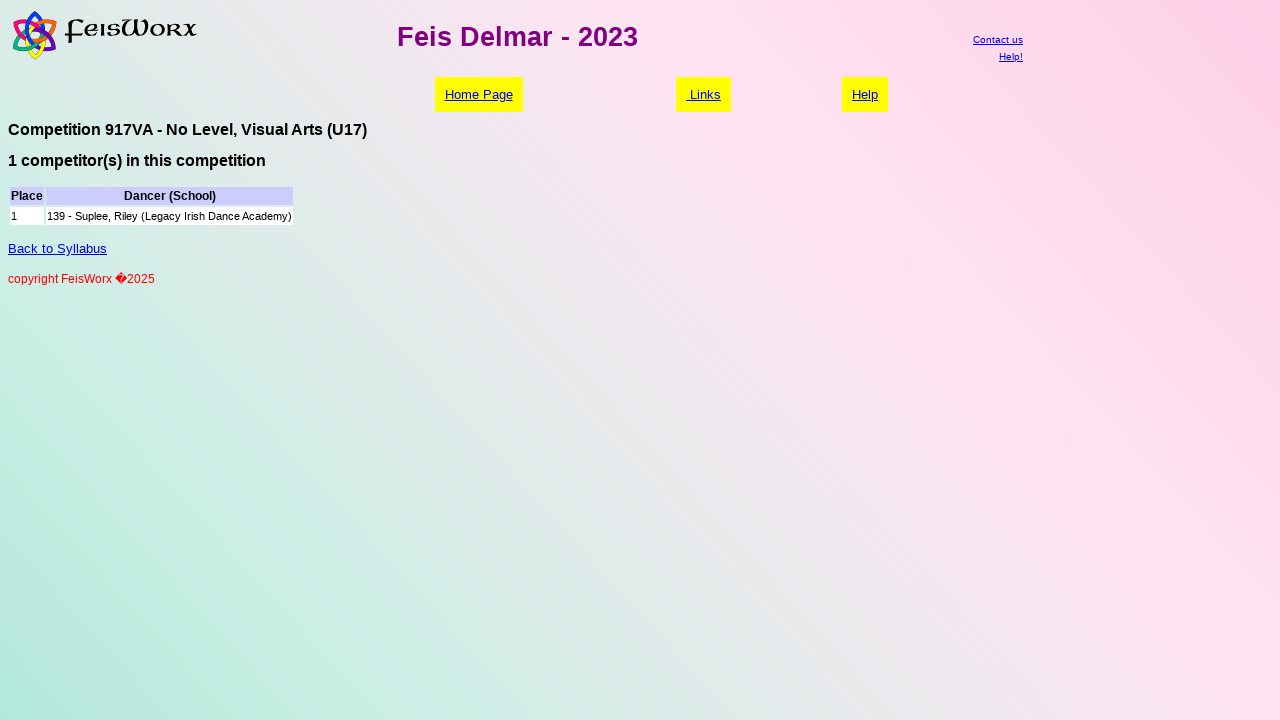

--- FILE ---
content_type: text/html; charset=UTF-8
request_url: http://www.feisworx.com/compresult.php?feis=1932&comp=917VA
body_size: 1512
content:
<!DOCTYPE html><html><head><link rel=stylesheet type='text/css' href='share/feisworx.css'><link rel='shortcut icon' href='share/favicon.ico'><META http-equiv='expires' content='0'><META http-equiv='Content-Type' content='text/html; charset=ISO-8859-1'><title>Feis Delmar - 2023</title></head><body><table border='0'><tr><td align='left' valign='bottom' width='20%'><a href='index.php'><img src='../images/FeisWorxLogo2.gif' alt='FeisWorx' border='0'></a></td><td align='center' valign='top' width='60%'><h1>Feis Delmar - 2023</h1></td><td  align='right' valign='bottom' width='20%'><font size='-2'><a href='mailto:info@feisworx.com'>Contact us</a><br /><a href='faq.php'>Help!</a></font></td></tr></table><br /><table align='center' width='600'><tr><td align='center' valign='top'><a href='https://www.feisworx.com/index.php' class='sel'>Home&nbsp;Page</a></td><td align='center' valign='top'><a href='credit.php' class='sel'>&nbsp;Links</a></td><td align='center' valign='top'><a href='faq.php' class='sel'>Help</a></td></tr></table><h3>Competition 917VA - No Level, Visual Arts (U17)</h3><h3>1 competitor(s) in this competition</h3><table border=0><tr class='feisinfo_hdr'><td>Place</td><td>Dancer (School)</td></tr><tr class='feisinfo_school_0'><td>1</td><td>139 - Suplee, Riley (Legacy Irish Dance Academy)</td></tr></table><p><a href='syllabus.php?feis=1932'>Back to Syllabus</a></p><DIV CLASS="copyright">copyright FeisWorx �2025</DIV>
</body>
</html>

